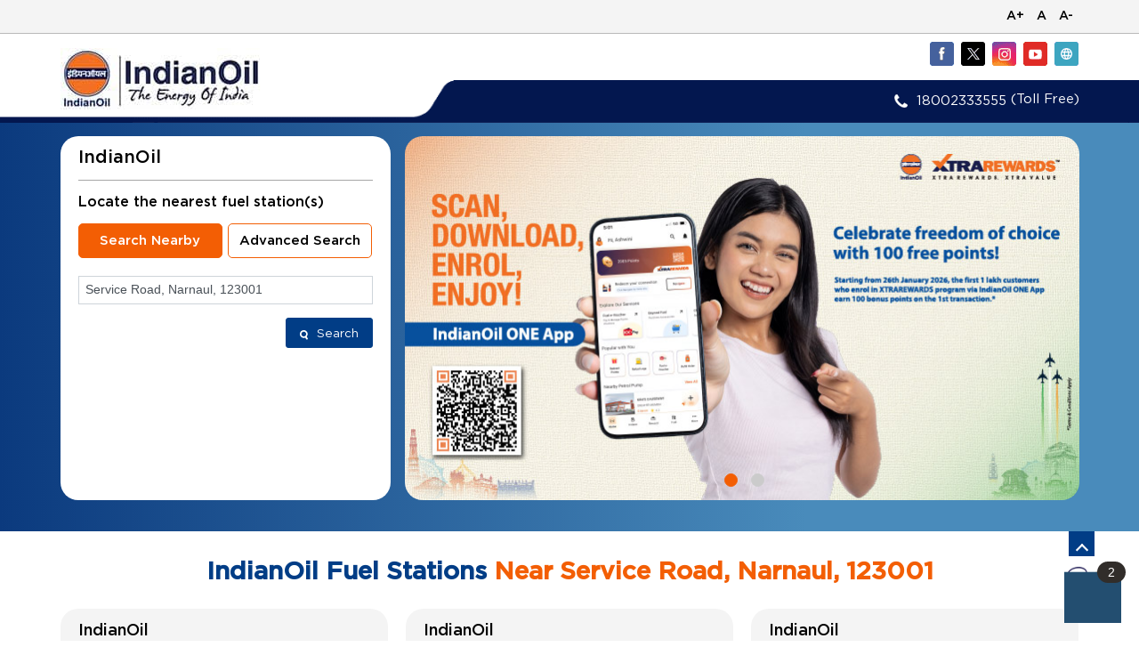

--- FILE ---
content_type: text/html; charset=UTF-8
request_url: https://locator.iocl.com/?search=Service+Road%2C+Narnaul%2C+123001
body_size: 9415
content:
<!DOCTYPE html><html lang="en"> <head> <script> window.SIdataLayer = [{ 'virtualPagePath': '/storelocator/99528?&%3D%3D&&&search=Service+Road%2C+Narnaul%2C+123001' }]; </script> <script> !function(a, b, c, d, e){a[d] = a[d] || [], a[d].push({"gtm.start":(new Date).getTime(), event:"gtm.js"}); var f = b.getElementsByTagName(c)[0], g = b.createElement(c), h = "dataLayer" != d?"&l=" + d:""; g.async = !0, g.src = "https://www.googletagmanager.com/gtm.js?id=" + e + h, f.parentNode.insertBefore(g, f)}(window, document, "script", "SIdataLayer", "GTM-MVRGSNP"); </script> <meta http-equiv="X-UA-Compatible" content="IE=edge" /><meta name="revisit-after" content="1 days" /><meta name="robots" content="index, follow" /><meta name="googlebot" content="index, follow" /><meta name="rating" content="general" /><meta name="resource-type" content="text/html" /><meta name="copyright" content="© Copyright " /><meta name="distribution" content="Global" /><meta http-equiv="Content-Type" content="text/html; charset=UTF-8" /><link rel="shortcut icon" type="image/png" href="https://cdn4.singleinterface.com/files/outlet/fav_icon/99528/indian_oil_png.png" /><link rel="icon" type="image/png" href="https://cdn4.singleinterface.com/files/outlet/fav_icon/99528/indian_oil_png.png" /><meta name="Author" content="https://locator.iocl.com/" /><meta name="Created By" content="IndianOil" /> <meta name="viewport" content="width=device-width, initial-scale=1.0, minimum-scale=1.0, user-scalable=yes"/> <title>IndianOil Locator | Service Road, Narnaul, 123001 | Petrol Pump</title> <meta name="description" content="Find closest IndianOil fuel station near Service Road, Narnaul, 123001. Get accurate fuel station information e.g. address, phone no, map &amp; timings." /><meta name="keywords" content="IndianOil Address, IndianOil location, IndianOil contact, IndianOil phone number, IndianOil Direction, IndianOil Fuel Station" /><meta name="geo.position" content="27.877231; 76.279775" /><meta name="geo.placename" content="IndianOil" /><script type="text/javascript"> function googleTranslateElementInit() { new google.translate.TranslateElement({pageLanguage: 'en' , includedLanguages : 'en,as,gu,hi,bn,mr,or,te,ma,pu,ta,kn,ml'}, 'google_translate_element'); } </script> <script type="text/javascript" src="//translate.google.com/translate_a/element.js?cb=googleTranslateElementInit"></script><meta http-equiv="x-dns-prefetch-control" content="on"><link href="https://locator.iocl.com/" rel="dns-prefetch"><link href="//cdn4.singleinterface.com" rel="dns-prefetch"><link href="//cdn5.singleinterface.com" rel="dns-prefetch"><link href="//cdn6.singleinterface.com" rel="dns-prefetch"><link href="//csi.gstatic.com" rel="dns-prefetch"><link href="//fonts.googleapis.com" rel="dns-prefetch"><link href="//maps.googleapis.com" rel="dns-prefetch"><link href="//maps.gstatic.com" rel="dns-prefetch"><link href="//maxcdn.bootstrapcdn.com" rel="dns-prefetch"><link href="//www.google-analytics.com" rel="dns-prefetch"><link href="//www.singleinterface.com" rel="dns-prefetch"><link href="//locator.iocl.com" rel="dns-prefetch"><link href="//fonts.gstatic.com" rel="dns-prefetch"> <link href="https://cdn4.singleinterface.com/files/enterprise/opensearch/openSearch_99528.xml" rel="search" title="aaronpk" type="application/opensearchdescription+xml"> <link rel="canonical" href="https://locator.iocl.com/"> <link rel="stylesheet" href="https://locator.iocl.com/VendorpageTheme/Enterprise/EThemeForMaster/css/locationiq.min.css?v=7.32" media="print" onload="this.media='all'"> <link rel="stylesheet" type="text/css" href="https://locator.iocl.com/VendorpageTheme/Enterprise/EThemeForMasterPro/css/bootstrap.min.css?v=7.32"> <link rel="stylesheet" type="text/css" href="https://locator.iocl.com/VendorpageTheme/Enterprise/EThemeForMasterPro/css/slick.min.css?v=7.32" media="print" onload="this.media='all'"> <link rel="stylesheet" type="text/css" href="https://locator.iocl.com/VendorpageTheme/Enterprise/EThemeForIOCLPro/css/storelocator.min.css?v=7.32"> </head> <body class="ethemeforioclpro"> <div class="language-option-desktop"> <div class="select-languages"> <div class="language-links"> <div class="toggle-language"> <div class="container"> <div class="language-btns"> <ul> <li><span id="btn-increase">A+</span></li> <li><span id="btn-orig">A</span></li> <li><span id="btn-decrease">A-</span></li> </ul> </div> </div> </div> </div> </div></div><nav class="navbar with-toggleF"> <div class="container"> <div class="navbar-header"> <a class="navbar-brand track_logo_event" target="_self" href="https://locator.iocl.com/" title="IndianOil" data-event-click-text="logo" onclick="clickEventGa('store_locator', 'brand_website', '99528')"> <img src="https://cdn4.singleinterface.com/files/outlet/logo/99528/Logo_jpg.jpg" alt="" data-track-event-name="logo" data-track-event-click="Logo click" width=226 height=69 > </a> </div> <div class="mobile-trigger"> <span class="toggle"></span> </div> <div class="navbar-right"> <div class="menu-toggle"> <span class="menu-close"></span> </div> <ul class="list-unstyled navber-links"> <li class="nav-item"> <div class="social-icons"> <a class="sprite-icon social-icon facebook" rel="nofollow noopener" href="https://www.facebook.com/IndianOilCorpLimited" title="Follow IndianOil on Facebook" target="_blank" onclick="clickEventGa('store_locator', 'facebook_page_national_url', '99528')" data-track-event-click="Footer social link facebook"></a> <a class="sprite-icon social-icon twitter" rel="nofollow noopener" href="https://twitter.com/IndianOilcl" title="Follow IndianOil on Twitter" target="_blank" onclick="clickEventGa('store_locator', 'twitter_handle', '99528')" data-track-event-click="Footer social link twitter"></a> <a class="sprite-icon social-icon instagram" rel="nofollow noopener" href="https://www.instagram.com/indianoilcorp/" title="Follow IndianOil on Instagram" target="_blank" onclick="clickEventGa('store_locator', 'instagram', '99528')" data-track-event-click="Footer social link Instagram"></a> <a class="sprite-icon social-icon youtube" rel="nofollow noopener" href="https://www.youtube.com/channel/UC5ho18VZHwEFSahW0Q_o-6g" title="Follow IndianOil on Youtube" target="_blank" onclick="clickEventGa('store_locator', 'youtube_channel_url', '99528')" data-track-event-click="Footer social link Youtube"></a> <a class="sprite-icon social-icon websiteurl" href="https://www.iocl.com/?utm_source=store_locator&utm_medium=brand_website" title="Brand Website" target="_blank" onclick="clickEventGa('store_locator', 'brand_website', '99528')" data-track-event-click="Footer menu brand website"></a> </div> </li> <li class="nav-item store-phone"> <a class="nav-link" onclick="clickEventGa('store_locator', 'click_to_call', '99528')" href="tel:18002333555"> <span class="sprite-icon intro-icon icn-phone"></span> <span> 18002333555 </span> </a> (Toll Free) </li> </ul> </div> </div></nav><section class="banner-section"> <div class="container"> <div class="row gutters-half"> <div class="col-md-12 col-lg-4 left-section"> <div class="search-section"> <h1> IndianOil </h1><div class="search-section-inner"> <h4> Locate the nearest fuel station(s) </h4> <div class="tabs-menu"> <a href="#searchNearby" class="tab-item active">Search Nearby</a> <a href="#searchAdvance" class="tab-item ">Advanced Search</a> </div> <div class="tab-container"> <div id="searchNearby" class="tab-pane active"> <div class="search-nearme"> <form action="https://locator.iocl.com/" id="SearchByGivenAddress" method="get" accept-charset="utf-8"> <div class="input-group"> <input name="search" class="input" required="required" placeholder="Search nearby fuel stations by locality, city" title="" type="search" value="Service Road, Narnaul, 123001" id="OutletSearch"/> </div> <div class="actions"> <button type="submit" class="btn"> <span class="sprite-icon"></span> <span>Search</span> </button> </div> </form> </div> </div> <div id="searchAdvance" class="tab-pane "> <form action="https://locator.iocl.com/" id="OutletStoreLocatorSearchForm" method="get" accept-charset="utf-8"> <ul class="list-unstyled search-location"> <li class="input-group"> <label for="OutletState">State<sup>*</sup></label> <select name="state" class="input" required="required" id="OutletState"><option value="">All</option><option value="andaman-and-nicobar-islands">Andaman And Nicobar Islands</option><option value="andhra-pradesh">Andhra Pradesh</option><option value="arunachal-pradesh">Arunachal Pradesh</option><option value="assam">Assam</option><option value="bihar">Bihar</option><option value="chandigarh">Chandigarh</option><option value="chhattisgarh">Chhattisgarh</option><option value="dadra-and-nagar-haveli">Dadra And Nagar Haveli</option><option value="daman-diu">Daman &amp; Diu</option><option value="delhi">Delhi</option><option value="goa">Goa</option><option value="gujarat">Gujarat</option><option value="haryana">Haryana</option><option value="himachal-pradesh">Himachal Pradesh</option><option value="jammu-and-kashmir">Jammu And Kashmir</option><option value="jharkhand">Jharkhand</option><option value="karnataka">Karnataka</option><option value="kerala">Kerala</option><option value="ladakh">Ladakh</option><option value="lakshadweep">Lakshadweep</option><option value="madhya-pradesh">Madhya Pradesh</option><option value="maharashtra">Maharashtra</option><option value="manipur">Manipur</option><option value="meghalaya">Meghalaya</option><option value="mizoram">Mizoram</option><option value="nagaland">Nagaland</option><option value="odisha">Odisha</option><option value="puducherry">Puducherry</option><option value="punjab">Punjab</option><option value="rajasthan">Rajasthan</option><option value="sikkim">Sikkim</option><option value="tamil-nadu">Tamil Nadu</option><option value="telangana">Telangana</option><option value="tripura">Tripura</option><option value="uttar-pradesh">Uttar Pradesh</option><option value="uttarakhand">Uttarakhand</option><option value="west-bengal">West Bengal</option></select> </li> <li class="input-group"> <label for="OutletCity">City</label> <select name="city" class="input" title="Please select state first" id="OutletCity"><option value="">Please select state first</option></select> </li> <li class="input-group"> <label for="OutletLocality">Locality</label> <input name="locality" class="input" placeholder="Please select city first" title="Please select city first" autocomplete="off" type="text" id="OutletLocality"/> </li> <li class="input-group"> <label for="OutletRadius">Radius</label><select name="radius" class="input" title="Please enter locality first" disabled="disabled" id="OutletRadius"><option value="">Please enter locality first</option><option value="3">- 3 KM -</option><option value="5">- 5 KM -</option><option value="7">- 7 KM -</option><option value="9">- 9 KM -</option><option value="11">- 11 KM -</option><option value="13">- 13 KM -</option></select> </li> <li class="actions"> <button type="submit" class="btn" name="button"> <span class="sprite-icon"></span> <span>Search</span> </button> </li> </ul> </form> </div> </div></div></div> </div> <div class="col-md-12 col-lg-8 right-section"> <div class="cover-banner-section gmc-banner-desktop "> <div class="slider_enterprise_banner_top"> <div> <img loading="eager" decoding="async" fetchpriority="high" src="https://cdn4.singleinterface.com/files/enterprise/coverphoto/99528/new-bann-28-01-26-06-36-33.jpg" data-adobe-track-event-name="TRACK_EVENT_BANNER_INTERACTION" data-track-event-component="Banner" data-track-event-uid="N/A" alt="SCAN, DOWNLOAD, ENROL, ENJOY!" title="SCAN, DOWNLOAD, ENROL, ENJOY!" width=760 height=410 /> </div> <div> <img loading="eager" decoding="async" fetchpriority="high" src="https://cdn4.singleinterface.com/files/enterprise/coverphoto/99528/IOCL-banner-07-10-25-06-21-17.jpg" data-adobe-track-event-name="TRACK_EVENT_BANNER_INTERACTION" data-track-event-component="Banner" data-track-event-uid="N/A" alt="Upgraded for your ease" title="Upgraded for your ease" width=760 height=410 /> </div> </div></div> <!-- responsive banner --> <div class="cover-banner-section gmc-banner-responsive"> <div class="slider_enterprise_banner_top" id="banner_carousel_bs_res"> <div> <img loading="eager" decoding="async" fetchpriority="high" src="https://cdn4.singleinterface.com/files/enterprise/coverphoto/99528/new-bann-28-01-26-06-36-33.jpg" data-adobe-track-event-name="TRACK_EVENT_BANNER_INTERACTION" data-track-event-component="Banner" data-track-event-uid="N/A" alt="SCAN, DOWNLOAD, ENROL, ENJOY!" title="SCAN, DOWNLOAD, ENROL, ENJOY!" width=760 height=410 /> </div> <div> <img loading="eager" decoding="async" fetchpriority="high" src="https://cdn4.singleinterface.com/files/enterprise/coverphoto/99528/IOCL-banner-07-10-25-06-21-17.jpg" data-adobe-track-event-name="TRACK_EVENT_BANNER_INTERACTION" data-track-event-component="Banner" data-track-event-uid="N/A" alt="Upgraded for your ease" title="Upgraded for your ease" width=760 height=410 /> </div> </div> </div> </div> </div> </div></section><section class="storelocator-default"> <div class="container"> <div class="row gutters-half"> <div class="col-md-12"> <div class="head-wraper"> <h3 class="section-heading"> <span class="theme-text">IndianOil fuel stations</span> Near Service Road, Narnaul, 123001 </h3> </div> </div> <div class="col-md-12"> <div class="outlet-list"> <div class="store-info-box"> <input type="hidden" class="outlet-latitude" value="27.8915717" /> <input type="hidden" class="outlet-longitude" value="76.29295" /> <ul class="list-unstyled outlet-detail first" > <li class="outlet-name"> <div class="info-icon"> <span class="sprite-icon intro-icon icn-business"></span> </div> <div class="info-text"> <a href="https://locator.iocl.com/indianoil-sujan-singh-bro-lk-12039-petrol-pump-adarsh-colony-alwar-213450/Home" title="IndianOil" onclick="clickEventGa('store_locator', 'website_url', '99528')" data-track-event-business-name="IndianOil" data-track-event-business-alternate-name="Sujan Singh &amp; Bro(Lk-12039)" data-track-event-click="IndianOil" data-track-event-state="Rajasthan" data-track-event-city="Alwar" data-track-event-eacsi="123738"> IndianOil </a> </div></li> <li class="outlet-distance"> <div class="info-icon"> <span class="sprite-icon intro-icon icn-distance"></span> </div> <div class="info-text"> 2.1 KM from Service Road, Narnaul, 123001 </div> <div class="get-direction-link"> <a aria-label="Get Direction" href="https://www.google.com/maps/dir/?api=1&destination=IndianOil&destination_place_id=ChIJucJRlB9SbTkRhNI060JN7lg" rel="noopener noreferrer" target="_blank" onclick="clickEventGa(&#039;store_locator&#039;, &#039;directions&#039;, &#039;213450&#039;)" data-track-event-click="Navigate" data-track-event-business-name="IndianOil" data-track-event-eacsi="123738"> <span class="common-sprite icn-get-dir-icon"></span> </a> </div> </li> <li> <div class="info-icon"> <span class="sprite-icon intro-icon icn-outlet"></span> </div> <div class="info-text"> Sujan Singh &amp; Bro(Lk-12039) </div> </li><li class="outlet-address"> <div class="info-icon"> <span class="sprite-icon intro-icon icn-address"></span> </div> <div class="info-text"> <span>Ground Floor, Behror, NH 8</span><br/><span><span>Adarsh Colony</span></span><br/><span class='merge-in-next'><span>Alwar</span><span> - </span><span>301001</span></span> </div></li><li class="outlet-phone"> <div class="info-icon"> <span class="sprite-icon intro-icon icn-phone"></span> </div> <div class="info-text"> <a onclick="clickEventGa('store_locator', 'click_to_call', '213450')" href="tel:+919783466053" data-track-event-business-name="IndianOil" data-track-event-business-alternate-name="Sujan Singh &amp; Bro(Lk-12039)" data-track-event-click="+919783466053" data-track-event-state="Rajasthan" data-track-event-city="Alwar" data-track-event-eacsi="123738"> +919783466053 </a> </div></li><li class="outlet-timings" id="storelocater_id_213450"> <div class="info-icon"> <span class="sprite-icon intro-icon icn-time"></span> </div> <div class="info-text"> <span>Open until 10:00 PM</span> </div></li><li class="outlet-actions"> <a class="btn btn-call" onclick="clickEventGa('store_locator', 'click_to_call', '213450')" href="tel:+919783466053" data-track-event-business-name="IndianOil" data-track-event-business-alternate-name="Sujan Singh &amp; Bro(Lk-12039)" data-track-event-click="call" data-track-event-state="Rajasthan" data-track-event-city="Alwar" data-track-event-eacsi="123738"> <span class="sprite-icon outlet-cta icn-phone"></span> <span> Call </span> </a> <a class="btn btn-map" onclick="clickEventGa('store_locator', 'map', '213450')" href="https://locator.iocl.com/indianoil-sujan-singh-bro-lk-12039-petrol-pump-adarsh-colony-alwar-213450/Map" data-track-event-business-name="IndianOil" data-track-event-business-alternate-name="Sujan Singh &amp; Bro(Lk-12039)" data-track-event-click="Map" data-track-event-state="Rajasthan" data-track-event-city="Alwar" data-track-event-eacsi="123738"> <span class="sprite-icon outlet-cta icn-map"></span> <span> <span class="theme-text">Map</span> </span> </a> <a class="btn btn-website" href="https://locator.iocl.com/indianoil-sujan-singh-bro-lk-12039-petrol-pump-adarsh-colony-alwar-213450/Home" onclick="clickEventGa('store_locator', 'website_url', '213450')" data-track-event-business-name="IndianOil" data-track-event-business-alternate-name="Sujan Singh &amp; Bro(Lk-12039)" data-track-event-click="Website" data-track-event-state="Rajasthan" data-track-event-city="Alwar" data-track-event-eacsi="123738"> <span class="sprite-icon outlet-cta icn-website"></span> <span> Details </span> </a> <a class="btn btn-direction" href="https://maps.google.com/maps?cid=6408144269604082308" target="_blank" rel="noopener noreferrer" onclick="clickEventGa(&#039;store_locator&#039;, &#039;directions&#039;, &#039;213450&#039;)" data-track-event-click="Navigate"> <span class="sprite-icon outlet-cta icn-direction"></span> <span> Map </span> </a> </li> </ul> </div> <div class="store-info-box"> <input type="hidden" class="outlet-latitude" value="27.910417" /> <input type="hidden" class="outlet-longitude" value="76.265685" /> <ul class="list-unstyled outlet-detail " > <li class="outlet-name"> <div class="info-icon"> <span class="sprite-icon intro-icon icn-business"></span> </div> <div class="info-text"> <a href="https://locator.iocl.com/indianoil-surat-singh-indian-oil-petrol-pump-nareda-kalan-behror-278866/Home" title="IndianOil" onclick="clickEventGa('store_locator', 'website_url', '99528')" data-track-event-business-name="IndianOil" data-track-event-business-alternate-name="Surat Singh Indian Oil" data-track-event-click="IndianOil" data-track-event-state="Rajasthan" data-track-event-city="Behror" data-track-event-eacsi="355615"> IndianOil </a> </div></li> <li class="outlet-distance"> <div class="info-icon"> <span class="sprite-icon intro-icon icn-distance"></span> </div> <div class="info-text"> 3.9 KM from Service Road, Narnaul, 123001 </div> <div class="get-direction-link"> <a aria-label="Get Direction" href="https://www.google.com/maps/dir/?api=1&destination=IndianOil&destination_place_id=ChIJGem0NvZNbTkRoY_fza2noZw" rel="noopener noreferrer" target="_blank" onclick="clickEventGa(&#039;store_locator&#039;, &#039;directions&#039;, &#039;278866&#039;)" data-track-event-click="Navigate" data-track-event-business-name="IndianOil" data-track-event-eacsi="355615"> <span class="common-sprite icn-get-dir-icon"></span> </a> </div> </li> <li> <div class="info-icon"> <span class="sprite-icon intro-icon icn-outlet"></span> </div> <div class="info-text"> Surat Singh Indian Oil </div> </li><li class="outlet-address"> <div class="info-icon"> <span class="sprite-icon intro-icon icn-address"></span> </div> <div class="info-text"> <span>Ground Floor, Narnaul Road</span><br/><span><span>Nareda Kalan</span></span><br/><span class='merge-in-next'><span>Behror</span><span> - </span><span>301701</span></span> </div></li> <li> <div class="info-icon"> <span class="sprite-icon intro-icon icn-landmark"></span> </div> <div class="info-text"> near primary Goverment school </div> </li><li class="outlet-phone"> <div class="info-icon"> <span class="sprite-icon intro-icon icn-phone"></span> </div> <div class="info-text"> <a onclick="clickEventGa('store_locator', 'click_to_call', '278866')" href="tel:+919983843333" data-track-event-business-name="IndianOil" data-track-event-business-alternate-name="Surat Singh Indian Oil" data-track-event-click="+919983843333" data-track-event-state="Rajasthan" data-track-event-city="Behror" data-track-event-eacsi="355615"> +919983843333 </a> </div></li><li class="outlet-timings" id="storelocater_id_278866"> <div class="info-icon"> <span class="sprite-icon intro-icon icn-time"></span> </div> <div class="info-text"> <span>Open until 11:00 PM</span> </div></li><li class="outlet-actions"> <a class="btn btn-call" onclick="clickEventGa('store_locator', 'click_to_call', '278866')" href="tel:+919983843333" data-track-event-business-name="IndianOil" data-track-event-business-alternate-name="Surat Singh Indian Oil" data-track-event-click="call" data-track-event-state="Rajasthan" data-track-event-city="Behror" data-track-event-eacsi="355615"> <span class="sprite-icon outlet-cta icn-phone"></span> <span> Call </span> </a> <a class="btn btn-map" onclick="clickEventGa('store_locator', 'map', '278866')" href="https://locator.iocl.com/indianoil-surat-singh-indian-oil-petrol-pump-nareda-kalan-behror-278866/Map" data-track-event-business-name="IndianOil" data-track-event-business-alternate-name="Surat Singh Indian Oil" data-track-event-click="Map" data-track-event-state="Rajasthan" data-track-event-city="Behror" data-track-event-eacsi="355615"> <span class="sprite-icon outlet-cta icn-map"></span> <span> <span class="theme-text">Map</span> </span> </a> <a class="btn btn-website" href="https://locator.iocl.com/indianoil-surat-singh-indian-oil-petrol-pump-nareda-kalan-behror-278866/Home" onclick="clickEventGa('store_locator', 'website_url', '278866')" data-track-event-business-name="IndianOil" data-track-event-business-alternate-name="Surat Singh Indian Oil" data-track-event-click="Website" data-track-event-state="Rajasthan" data-track-event-city="Behror" data-track-event-eacsi="355615"> <span class="sprite-icon outlet-cta icn-website"></span> <span> Details </span> </a> <a class="btn btn-direction" href="https://maps.google.com/maps?cid=11286486506092335009" target="_blank" rel="noopener noreferrer" onclick="clickEventGa(&#039;store_locator&#039;, &#039;directions&#039;, &#039;278866&#039;)" data-track-event-click="Navigate"> <span class="sprite-icon outlet-cta icn-direction"></span> <span> Map </span> </a> </li> </ul> </div> <div class="store-info-box"> <input type="hidden" class="outlet-latitude" value="27.811512" /> <input type="hidden" class="outlet-longitude" value="76.248718" /> <ul class="list-unstyled outlet-detail " > <li class="outlet-name"> <div class="info-icon"> <span class="sprite-icon intro-icon icn-business"></span> </div> <div class="info-text"> <a href="https://locator.iocl.com/indianoil-sree-jagdi-indian-oil-petrol-pump-chaturbhuj-kotputli-200235/Home" title="IndianOil" onclick="clickEventGa('store_locator', 'website_url', '99528')" data-track-event-business-name="IndianOil" data-track-event-business-alternate-name="Sree Jagdi Indian Oil" data-track-event-click="IndianOil" data-track-event-state="Rajasthan" data-track-event-city="Kotputli" data-track-event-eacsi="342835"> IndianOil </a> </div></li> <li class="outlet-distance"> <div class="info-icon"> <span class="sprite-icon intro-icon icn-distance"></span> </div> <div class="info-text"> 7.9 KM from Service Road, Narnaul, 123001 </div> <div class="get-direction-link"> <a aria-label="Get Direction" href="https://www.google.com/maps/dir/?api=1&destination=IndianOil&destination_place_id=ChIJt-KfRetPbTkRJasYOyiJWqY" rel="noopener noreferrer" target="_blank" onclick="clickEventGa(&#039;store_locator&#039;, &#039;directions&#039;, &#039;200235&#039;)" data-track-event-click="Navigate" data-track-event-business-name="IndianOil" data-track-event-eacsi="342835"> <span class="common-sprite icn-get-dir-icon"></span> </a> </div> </li> <li> <div class="info-icon"> <span class="sprite-icon intro-icon icn-outlet"></span> </div> <div class="info-text"> Sree Jagdi Indian Oil </div> </li><li class="outlet-address"> <div class="info-icon"> <span class="sprite-icon intro-icon icn-address"></span> </div> <div class="info-text"> <span>Khasra No 1431/1421, Morda, Kotputli</span><br/><span><span>Chaturbhuj</span></span><br/><span class='merge-in-next'><span>Kotputli</span><span> - </span><span>303108</span></span> </div></li><li class="outlet-phone"> <div class="info-icon"> <span class="sprite-icon intro-icon icn-phone"></span> </div> <div class="info-text"> <a onclick="clickEventGa('store_locator', 'click_to_call', '200235')" href="tel:+917503789644" data-track-event-business-name="IndianOil" data-track-event-business-alternate-name="Sree Jagdi Indian Oil" data-track-event-click="+917503789644" data-track-event-state="Rajasthan" data-track-event-city="Kotputli" data-track-event-eacsi="342835"> +917503789644 </a> </div></li><li class="outlet-timings" id="storelocater_id_200235"> <div class="info-icon"> <span class="sprite-icon intro-icon icn-time"></span> </div> <div class="info-text"> <span>Open until 10:00 PM</span> </div></li><li class="outlet-actions"> <a class="btn btn-call" onclick="clickEventGa('store_locator', 'click_to_call', '200235')" href="tel:+917503789644" data-track-event-business-name="IndianOil" data-track-event-business-alternate-name="Sree Jagdi Indian Oil" data-track-event-click="call" data-track-event-state="Rajasthan" data-track-event-city="Kotputli" data-track-event-eacsi="342835"> <span class="sprite-icon outlet-cta icn-phone"></span> <span> Call </span> </a> <a class="btn btn-map" onclick="clickEventGa('store_locator', 'map', '200235')" href="https://locator.iocl.com/indianoil-sree-jagdi-indian-oil-petrol-pump-chaturbhuj-kotputli-200235/Map" data-track-event-business-name="IndianOil" data-track-event-business-alternate-name="Sree Jagdi Indian Oil" data-track-event-click="Map" data-track-event-state="Rajasthan" data-track-event-city="Kotputli" data-track-event-eacsi="342835"> <span class="sprite-icon outlet-cta icn-map"></span> <span> <span class="theme-text">Map</span> </span> </a> <a class="btn btn-website" href="https://locator.iocl.com/indianoil-sree-jagdi-indian-oil-petrol-pump-chaturbhuj-kotputli-200235/Home" onclick="clickEventGa('store_locator', 'website_url', '200235')" data-track-event-business-name="IndianOil" data-track-event-business-alternate-name="Sree Jagdi Indian Oil" data-track-event-click="Website" data-track-event-state="Rajasthan" data-track-event-city="Kotputli" data-track-event-eacsi="342835"> <span class="sprite-icon outlet-cta icn-website"></span> <span> Details </span> </a> <a class="btn btn-direction" href="https://maps.google.com/maps?cid=11987044164083165989" target="_blank" rel="noopener noreferrer" onclick="clickEventGa(&#039;store_locator&#039;, &#039;directions&#039;, &#039;200235&#039;)" data-track-event-click="Navigate"> <span class="sprite-icon outlet-cta icn-direction"></span> <span> Map </span> </a> </li> </ul> </div> <div class="store-info-box"> <input type="hidden" class="outlet-latitude" value="27.854475759901" /> <input type="hidden" class="outlet-longitude" value="76.198436778680" /> <ul class="list-unstyled outlet-detail " > <li class="outlet-name"> <div class="info-icon"> <span class="sprite-icon intro-icon icn-business"></span> </div> <div class="info-text"> <a href="https://locator.iocl.com/indianoil-rounak-filling-station-petrol-pump-akbarpur-mahendragarh-225716/Home" title="IndianOil" onclick="clickEventGa('store_locator', 'website_url', '99528')" data-track-event-business-name="IndianOil" data-track-event-business-alternate-name="Rounak Filling Station" data-track-event-click="IndianOil" data-track-event-state="Haryana" data-track-event-city="Mahendragarh" data-track-event-eacsi="323205"> IndianOil </a> </div></li> <li class="outlet-distance"> <div class="info-icon"> <span class="sprite-icon intro-icon icn-distance"></span> </div> <div class="info-text"> 8.4 KM from Service Road, Narnaul, 123001 </div> <div class="get-direction-link"> <a aria-label="Get Direction" href="https://www.google.com/maps/dir/?api=1&destination=IndianOil&destination_place_id=ChIJ12xCHYVPbTkRKSBkMFV_HIE" rel="noopener noreferrer" target="_blank" onclick="clickEventGa(&#039;store_locator&#039;, &#039;directions&#039;, &#039;225716&#039;)" data-track-event-click="Navigate" data-track-event-business-name="IndianOil" data-track-event-eacsi="323205"> <span class="common-sprite icn-get-dir-icon"></span> </a> </div> </li> <li> <div class="info-icon"> <span class="sprite-icon intro-icon icn-outlet"></span> </div> <div class="info-text"> Rounak Filling Station </div> </li><li class="outlet-address"> <div class="info-icon"> <span class="sprite-icon intro-icon icn-address"></span> </div> <div class="info-text"> <span>No 1, Niyamatpur, Nangal Choudhary</span><br/><span><span>Akbarpur</span></span><br/><span class='merge-in-next'><span>Mahendragarh</span><span> - </span><span>123023</span></span> </div></li><li class="outlet-phone"> <div class="info-icon"> <span class="sprite-icon intro-icon icn-phone"></span> </div> <div class="info-text"> <a onclick="clickEventGa('store_locator', 'click_to_call', '225716')" href="tel:+918053181531" data-track-event-business-name="IndianOil" data-track-event-business-alternate-name="Rounak Filling Station" data-track-event-click="+918053181531" data-track-event-state="Haryana" data-track-event-city="Mahendragarh" data-track-event-eacsi="323205"> +918053181531 </a> </div></li><li class="outlet-timings" id="storelocater_id_225716"> <div class="info-icon"> <span class="sprite-icon intro-icon icn-time"></span> </div> <div class="info-text"> <span>Open until 07:00 PM</span> </div></li><li class="outlet-actions"> <a class="btn btn-call" onclick="clickEventGa('store_locator', 'click_to_call', '225716')" href="tel:+918053181531" data-track-event-business-name="IndianOil" data-track-event-business-alternate-name="Rounak Filling Station" data-track-event-click="call" data-track-event-state="Haryana" data-track-event-city="Mahendragarh" data-track-event-eacsi="323205"> <span class="sprite-icon outlet-cta icn-phone"></span> <span> Call </span> </a> <a class="btn btn-map" onclick="clickEventGa('store_locator', 'map', '225716')" href="https://locator.iocl.com/indianoil-rounak-filling-station-petrol-pump-akbarpur-mahendragarh-225716/Map" data-track-event-business-name="IndianOil" data-track-event-business-alternate-name="Rounak Filling Station" data-track-event-click="Map" data-track-event-state="Haryana" data-track-event-city="Mahendragarh" data-track-event-eacsi="323205"> <span class="sprite-icon outlet-cta icn-map"></span> <span> <span class="theme-text">Map</span> </span> </a> <a class="btn btn-website" href="https://locator.iocl.com/indianoil-rounak-filling-station-petrol-pump-akbarpur-mahendragarh-225716/Home" onclick="clickEventGa('store_locator', 'website_url', '225716')" data-track-event-business-name="IndianOil" data-track-event-business-alternate-name="Rounak Filling Station" data-track-event-click="Website" data-track-event-state="Haryana" data-track-event-city="Mahendragarh" data-track-event-eacsi="323205"> <span class="sprite-icon outlet-cta icn-website"></span> <span> Details </span> </a> <a class="btn btn-direction" href="https://maps.google.com/maps?cid=9303450934101418025" target="_blank" rel="noopener noreferrer" onclick="clickEventGa(&#039;store_locator&#039;, &#039;directions&#039;, &#039;225716&#039;)" data-track-event-click="Navigate"> <span class="sprite-icon outlet-cta icn-direction"></span> <span> Map </span> </a> </li> </ul> </div> <div class="store-info-box"> <input type="hidden" class="outlet-latitude" value="27.847351" /> <input type="hidden" class="outlet-longitude" value="76.184444" /> <ul class="list-unstyled outlet-detail " > <li class="outlet-name"> <div class="info-icon"> <span class="sprite-icon intro-icon icn-business"></span> </div> <div class="info-text"> <a href="https://locator.iocl.com/indianoil-satyam-filling-station-petrol-pump-azamabad-mukhota-narnaul-225714/Home" title="IndianOil" onclick="clickEventGa('store_locator', 'website_url', '99528')" data-track-event-business-name="IndianOil" data-track-event-business-alternate-name="Satyam Filling Station" data-track-event-click="IndianOil" data-track-event-state="Haryana" data-track-event-city="Narnaul" data-track-event-eacsi="229904"> IndianOil </a> </div></li> <li class="outlet-distance"> <div class="info-icon"> <span class="sprite-icon intro-icon icn-distance"></span> </div> <div class="info-text"> 9.9 KM from Service Road, Narnaul, 123001 </div> <div class="get-direction-link"> <a aria-label="Get Direction" href="https://www.google.com/maps/dir/?api=1&destination=IndianOil&destination_place_id=ChIJH0J4h85ObTkR58sAucA_o0o" rel="noopener noreferrer" target="_blank" onclick="clickEventGa(&#039;store_locator&#039;, &#039;directions&#039;, &#039;225714&#039;)" data-track-event-click="Navigate" data-track-event-business-name="IndianOil" data-track-event-eacsi="229904"> <span class="common-sprite icn-get-dir-icon"></span> </a> </div> </li> <li> <div class="info-icon"> <span class="sprite-icon intro-icon icn-outlet"></span> </div> <div class="info-text"> Satyam Filling Station </div> </li><li class="outlet-address"> <div class="info-icon"> <span class="sprite-icon intro-icon icn-address"></span> </div> <div class="info-text"> <span>Ground Floor, Choudhary Bahror Road, Morund Nangal, Narnaul</span><br/><span><span>Azamabad Mukhota</span></span><br/><span class='merge-in-next'><span>Narnaul</span><span> - </span><span>123001</span></span> </div></li><li class="outlet-phone"> <div class="info-icon"> <span class="sprite-icon intro-icon icn-phone"></span> </div> <div class="info-text"> <a onclick="clickEventGa('store_locator', 'click_to_call', '225714')" href="tel:+919999137215" data-track-event-business-name="IndianOil" data-track-event-business-alternate-name="Satyam Filling Station" data-track-event-click="+919999137215" data-track-event-state="Haryana" data-track-event-city="Narnaul" data-track-event-eacsi="229904"> +919999137215 </a> </div></li><li class="outlet-timings" id="storelocater_id_225714"> <div class="info-icon"> <span class="sprite-icon intro-icon icn-time"></span> </div> <div class="info-text"> <span>Open until 10:00 PM</span> </div></li><li class="outlet-actions"> <a class="btn btn-call" onclick="clickEventGa('store_locator', 'click_to_call', '225714')" href="tel:+919999137215" data-track-event-business-name="IndianOil" data-track-event-business-alternate-name="Satyam Filling Station" data-track-event-click="call" data-track-event-state="Haryana" data-track-event-city="Narnaul" data-track-event-eacsi="229904"> <span class="sprite-icon outlet-cta icn-phone"></span> <span> Call </span> </a> <a class="btn btn-map" onclick="clickEventGa('store_locator', 'map', '225714')" href="https://locator.iocl.com/indianoil-satyam-filling-station-petrol-pump-azamabad-mukhota-narnaul-225714/Map" data-track-event-business-name="IndianOil" data-track-event-business-alternate-name="Satyam Filling Station" data-track-event-click="Map" data-track-event-state="Haryana" data-track-event-city="Narnaul" data-track-event-eacsi="229904"> <span class="sprite-icon outlet-cta icn-map"></span> <span> <span class="theme-text">Map</span> </span> </a> <a class="btn btn-website" href="https://locator.iocl.com/indianoil-satyam-filling-station-petrol-pump-azamabad-mukhota-narnaul-225714/Home" onclick="clickEventGa('store_locator', 'website_url', '225714')" data-track-event-business-name="IndianOil" data-track-event-business-alternate-name="Satyam Filling Station" data-track-event-click="Website" data-track-event-state="Haryana" data-track-event-city="Narnaul" data-track-event-eacsi="229904"> <span class="sprite-icon outlet-cta icn-website"></span> <span> Details </span> </a> <a class="btn btn-direction" href="https://maps.google.com/maps?cid=5378212476980612071" target="_blank" rel="noopener noreferrer" onclick="clickEventGa(&#039;store_locator&#039;, &#039;directions&#039;, &#039;225714&#039;)" data-track-event-click="Navigate"> <span class="sprite-icon outlet-cta icn-direction"></span> <span> Map </span> </a> </li> </ul> </div> </div> </div> </div> <div class="row"> <div class="col-sm-12"> <ul class="pagination "> </ul> </div> </div> </div></section> <footer> <div class="location-list"> <div class="container"> <div class="row"> <div class="col-sm-12"> <ul class="list-unstyled"> <li class="colon">States we are present in</li> <li class="statelist"> <a href="https://locator.iocl.com/location/andaman-and-nicobar-islands" onclick="clickEventGa('store_locator', 'bd_state', '99528')">Andaman And Nicobar Islands</a><a href="https://locator.iocl.com/location/andhra-pradesh" onclick="clickEventGa('store_locator', 'bd_state', '99528')">Andhra Pradesh</a><a href="https://locator.iocl.com/location/arunachal-pradesh" onclick="clickEventGa('store_locator', 'bd_state', '99528')">Arunachal Pradesh</a><a href="https://locator.iocl.com/location/assam" onclick="clickEventGa('store_locator', 'bd_state', '99528')">Assam</a><a href="https://locator.iocl.com/location/bihar" onclick="clickEventGa('store_locator', 'bd_state', '99528')">Bihar</a><span class='d-none' id='jsLocationExpand'><a href="https://locator.iocl.com/location/chandigarh" onclick="clickEventGa('store_locator', 'bd_state', '99528')">Chandigarh</a><a href="https://locator.iocl.com/location/chhattisgarh" onclick="clickEventGa('store_locator', 'bd_state', '99528')">Chhattisgarh</a><a href="https://locator.iocl.com/location/dadra-and-nagar-haveli" onclick="clickEventGa('store_locator', 'bd_state', '99528')">Dadra And Nagar Haveli</a><a href="https://locator.iocl.com/location/daman-diu" onclick="clickEventGa('store_locator', 'bd_state', '99528')">Daman & Diu</a><a href="https://locator.iocl.com/location/delhi" onclick="clickEventGa('store_locator', 'bd_state', '99528')">Delhi</a><a href="https://locator.iocl.com/location/goa" onclick="clickEventGa('store_locator', 'bd_state', '99528')">Goa</a><a href="https://locator.iocl.com/location/gujarat" onclick="clickEventGa('store_locator', 'bd_state', '99528')">Gujarat</a><a href="https://locator.iocl.com/location/haryana" onclick="clickEventGa('store_locator', 'bd_state', '99528')">Haryana</a><a href="https://locator.iocl.com/location/himachal-pradesh" onclick="clickEventGa('store_locator', 'bd_state', '99528')">Himachal Pradesh</a><a href="https://locator.iocl.com/location/jammu-and-kashmir" onclick="clickEventGa('store_locator', 'bd_state', '99528')">Jammu And Kashmir</a><a href="https://locator.iocl.com/location/jharkhand" onclick="clickEventGa('store_locator', 'bd_state', '99528')">Jharkhand</a><a href="https://locator.iocl.com/location/karnataka" onclick="clickEventGa('store_locator', 'bd_state', '99528')">Karnataka</a><a href="https://locator.iocl.com/location/kerala" onclick="clickEventGa('store_locator', 'bd_state', '99528')">Kerala</a><a href="https://locator.iocl.com/location/ladakh" onclick="clickEventGa('store_locator', 'bd_state', '99528')">Ladakh</a><a href="https://locator.iocl.com/location/lakshadweep" onclick="clickEventGa('store_locator', 'bd_state', '99528')">Lakshadweep</a><a href="https://locator.iocl.com/location/madhya-pradesh" onclick="clickEventGa('store_locator', 'bd_state', '99528')">Madhya Pradesh</a><a href="https://locator.iocl.com/location/maharashtra" onclick="clickEventGa('store_locator', 'bd_state', '99528')">Maharashtra</a><a href="https://locator.iocl.com/location/manipur" onclick="clickEventGa('store_locator', 'bd_state', '99528')">Manipur</a><a href="https://locator.iocl.com/location/meghalaya" onclick="clickEventGa('store_locator', 'bd_state', '99528')">Meghalaya</a><a href="https://locator.iocl.com/location/mizoram" onclick="clickEventGa('store_locator', 'bd_state', '99528')">Mizoram</a><a href="https://locator.iocl.com/location/nagaland" onclick="clickEventGa('store_locator', 'bd_state', '99528')">Nagaland</a><a href="https://locator.iocl.com/location/odisha" onclick="clickEventGa('store_locator', 'bd_state', '99528')">Odisha</a><a href="https://locator.iocl.com/location/puducherry" onclick="clickEventGa('store_locator', 'bd_state', '99528')">Puducherry</a><a href="https://locator.iocl.com/location/punjab" onclick="clickEventGa('store_locator', 'bd_state', '99528')">Punjab</a><a href="https://locator.iocl.com/location/rajasthan" onclick="clickEventGa('store_locator', 'bd_state', '99528')">Rajasthan</a><a href="https://locator.iocl.com/location/sikkim" onclick="clickEventGa('store_locator', 'bd_state', '99528')">Sikkim</a><a href="https://locator.iocl.com/location/tamil-nadu" onclick="clickEventGa('store_locator', 'bd_state', '99528')">Tamil Nadu</a><a href="https://locator.iocl.com/location/telangana" onclick="clickEventGa('store_locator', 'bd_state', '99528')">Telangana</a><a href="https://locator.iocl.com/location/tripura" onclick="clickEventGa('store_locator', 'bd_state', '99528')">Tripura</a><a href="https://locator.iocl.com/location/uttar-pradesh" onclick="clickEventGa('store_locator', 'bd_state', '99528')">Uttar Pradesh</a><a href="https://locator.iocl.com/location/uttarakhand" onclick="clickEventGa('store_locator', 'bd_state', '99528')">Uttarakhand</a><a href="https://locator.iocl.com/location/west-bengal" onclick="clickEventGa('store_locator', 'bd_state', '99528')">West Bengal</a></span> <span class="view-more jsExpand" data-target-area="#jsLocationExpand">View More...</span> </li> </ul> </div> </div> </div> </div> <div class="brand-footer"> <div class="container"> <div class="row"> <div class="col-md-12 col-lg-6"> </div> <!---<div class="col-md-12 col-lg-4"> </div>------> </div> </div> </div></footer><div class="scrollTop"> <span id="scroll" title="Scroll to Top" class="top-to-bck-store"> <span></span> </span></div> <div class="chatwithcharmenu"> <div class="chatwithus ext-link"> </div> </div> <input class="mapInfoWindowContentJsonEncoded" type="hidden" value='[&quot;&lt;div class=\&quot;info-window-popup\&quot;&gt;\n &lt;div class=\&quot;info-window-header\&quot;&gt;\n &lt;span class=\&quot;logo-icon-store\&quot;&gt;&lt;\/span&gt;\n &lt;span&gt;IndianOil&lt;\/span&gt;\n &lt;\/div&gt;\n &lt;div class=\&quot;info-window-content\&quot;&gt;\n\n \n \n&lt;div class=\&quot;info-window-item\&quot;&gt;Ground Floor, Behror, NH 8 &lt;\/div&gt;\n&lt;div class=\&quot;info-window-item\&quot;&gt;Adarsh Colony &lt;\/div&gt;\n&lt;div class=\&quot;info-window-item\&quot;&gt;Alwar - 301001 &lt;\/div&gt;\n&lt;div class=\&quot;info-window-item\&quot;&gt; &lt;\/div&gt;\n &lt;div class=\&quot;info-window-item\&quot;&gt;\n +919783466053 &lt;\/div&gt;\n\n \n &lt;div class=\&quot;info-window-item timeShow\&quot;&gt;\n Closed for the day &lt;\/div&gt;\n\n &lt;div class=\&quot;info-window-item\&quot;&gt;\n \n\n &lt;\/div&gt;\n \n &lt;div class=\&quot;outlet-actions\&quot;&gt;\n &lt;a class=\&quot;btn btn-map\&quot; href=\&quot;https:\/\/locator.iocl.com\/indianoil-sujan-singh-bro-lk-12039-petrol-pump-adarsh-colony-alwar-213450\/Map\&quot; onclick=\&quot;clickEventGa(&amp;#039;store_locator&amp;#039;, &amp;#039;map&amp;#039;, &amp;#039;213450&amp;#039;)\&quot; data-track-event-click=\&quot;Map\&quot; data-track-event-business-name=\&quot;IndianOil\&quot; data-track-event-business-alternate-name=\&quot;Sujan Singh &amp;amp; Bro(Lk-12039)\&quot; data-track-event-state=\&quot;Rajasthan\&quot; data-track-event-city=\&quot;Alwar\&quot;&gt;\n &lt;span class=\&quot;sprite-icon outlet-cta icn-map\&quot;&gt;&lt;\/span&gt;\n &lt;span&gt;&lt;span class=\&quot;theme-text\&quot;&gt;Map&lt;\/span&gt;&lt;\/span&gt;\n &lt;\/a&gt;\n \n &lt;a class=\&quot;btn btn-website\&quot; href=\&quot;https:\/\/locator.iocl.com\/indianoil-sujan-singh-bro-lk-12039-petrol-pump-adarsh-colony-alwar-213450\/Home\&quot; onclick=\&quot;clickEventGa(&amp;#039;store_locator&amp;#039;, &amp;#039;website_url&amp;#039;, &amp;#039;213450&amp;#039;)\&quot; data-track-event-click=\&quot;Website\&quot; data-track-event-business-name=\&quot;IndianOil\&quot; data-track-event-business-alternate-name=\&quot;Sujan Singh &amp;amp; Bro(Lk-12039)\&quot; data-track-event-state=\&quot;Rajasthan\&quot; data-track-event-city=\&quot;Alwar\&quot;&gt;\n &lt;span class=\&quot;sprite-icon outlet-cta icn-website\&quot;&gt;&lt;\/span&gt;\n &lt;span&gt;Details&lt;\/span&gt;\n &lt;\/a&gt;\n &lt;a class=\&quot;btn btn-direction\&quot; href=\&quot;https:\/\/maps.google.com\/maps?cid=6408144269604082308\&quot; target=\&quot;_blank\&quot; rel=\&quot;noopener noreferrer\&quot; onclick=\&quot;clickEventGa(&amp;#039;store_locator&amp;#039;, &amp;#039;directions&amp;#039;, &amp;#039;213450&amp;#039;)\&quot; data-track-event-click=\&quot;Navigate\&quot;&gt;\n &lt;span class=\&quot;sprite-icon outlet-cta icn-direction\&quot;&gt;&lt;\/span&gt;\n &lt;span&gt;\n Map &lt;\/span&gt;\n &lt;\/a&gt;\n &lt;\/div&gt;\n &lt;\/div&gt;\n&lt;\/div&gt;\n&quot;,&quot;&lt;div class=\&quot;info-window-popup\&quot;&gt;\n &lt;div class=\&quot;info-window-header\&quot;&gt;\n &lt;span class=\&quot;logo-icon-store\&quot;&gt;&lt;\/span&gt;\n &lt;span&gt;IndianOil&lt;\/span&gt;\n &lt;\/div&gt;\n &lt;div class=\&quot;info-window-content\&quot;&gt;\n\n \n \n&lt;div class=\&quot;info-window-item\&quot;&gt;Ground Floor, Narnaul Road &lt;\/div&gt;\n&lt;div class=\&quot;info-window-item\&quot;&gt;Nareda Kalan &lt;\/div&gt;\n&lt;div class=\&quot;info-window-item\&quot;&gt;Behror - 301701 &lt;\/div&gt;\n&lt;div class=\&quot;info-window-item\&quot;&gt;near primary Goverment school &lt;\/div&gt;\n &lt;div class=\&quot;info-window-item\&quot;&gt;\n +919983843333 &lt;\/div&gt;\n\n \n &lt;div class=\&quot;info-window-item timeShow\&quot;&gt;\n Closed for the day &lt;\/div&gt;\n\n &lt;div class=\&quot;info-window-item\&quot;&gt;\n \n\n &lt;\/div&gt;\n \n &lt;div class=\&quot;outlet-actions\&quot;&gt;\n &lt;a class=\&quot;btn btn-map\&quot; href=\&quot;https:\/\/locator.iocl.com\/indianoil-surat-singh-indian-oil-petrol-pump-nareda-kalan-behror-278866\/Map\&quot; onclick=\&quot;clickEventGa(&amp;#039;store_locator&amp;#039;, &amp;#039;map&amp;#039;, &amp;#039;278866&amp;#039;)\&quot; data-track-event-click=\&quot;Map\&quot; data-track-event-business-name=\&quot;IndianOil\&quot; data-track-event-business-alternate-name=\&quot;Surat Singh Indian Oil\&quot; data-track-event-state=\&quot;Rajasthan\&quot; data-track-event-city=\&quot;Behror\&quot;&gt;\n &lt;span class=\&quot;sprite-icon outlet-cta icn-map\&quot;&gt;&lt;\/span&gt;\n &lt;span&gt;&lt;span class=\&quot;theme-text\&quot;&gt;Map&lt;\/span&gt;&lt;\/span&gt;\n &lt;\/a&gt;\n \n &lt;a class=\&quot;btn btn-website\&quot; href=\&quot;https:\/\/locator.iocl.com\/indianoil-surat-singh-indian-oil-petrol-pump-nareda-kalan-behror-278866\/Home\&quot; onclick=\&quot;clickEventGa(&amp;#039;store_locator&amp;#039;, &amp;#039;website_url&amp;#039;, &amp;#039;278866&amp;#039;)\&quot; data-track-event-click=\&quot;Website\&quot; data-track-event-business-name=\&quot;IndianOil\&quot; data-track-event-business-alternate-name=\&quot;Surat Singh Indian Oil\&quot; data-track-event-state=\&quot;Rajasthan\&quot; data-track-event-city=\&quot;Behror\&quot;&gt;\n &lt;span class=\&quot;sprite-icon outlet-cta icn-website\&quot;&gt;&lt;\/span&gt;\n &lt;span&gt;Details&lt;\/span&gt;\n &lt;\/a&gt;\n &lt;a class=\&quot;btn btn-direction\&quot; href=\&quot;https:\/\/maps.google.com\/maps?cid=11286486506092335009\&quot; target=\&quot;_blank\&quot; rel=\&quot;noopener noreferrer\&quot; onclick=\&quot;clickEventGa(&amp;#039;store_locator&amp;#039;, &amp;#039;directions&amp;#039;, &amp;#039;278866&amp;#039;)\&quot; data-track-event-click=\&quot;Navigate\&quot;&gt;\n &lt;span class=\&quot;sprite-icon outlet-cta icn-direction\&quot;&gt;&lt;\/span&gt;\n &lt;span&gt;\n Map &lt;\/span&gt;\n &lt;\/a&gt;\n &lt;\/div&gt;\n &lt;\/div&gt;\n&lt;\/div&gt;\n&quot;,&quot;&lt;div class=\&quot;info-window-popup\&quot;&gt;\n &lt;div class=\&quot;info-window-header\&quot;&gt;\n &lt;span class=\&quot;logo-icon-store\&quot;&gt;&lt;\/span&gt;\n &lt;span&gt;IndianOil&lt;\/span&gt;\n &lt;\/div&gt;\n &lt;div class=\&quot;info-window-content\&quot;&gt;\n\n \n \n&lt;div class=\&quot;info-window-item\&quot;&gt;Khasra No 1431\/1421, Morda, Kotputli &lt;\/div&gt;\n&lt;div class=\&quot;info-window-item\&quot;&gt;Chaturbhuj &lt;\/div&gt;\n&lt;div class=\&quot;info-window-item\&quot;&gt;Kotputli - 303108 &lt;\/div&gt;\n&lt;div class=\&quot;info-window-item\&quot;&gt; &lt;\/div&gt;\n &lt;div class=\&quot;info-window-item\&quot;&gt;\n +917503789644 &lt;\/div&gt;\n\n \n &lt;div class=\&quot;info-window-item timeShow\&quot;&gt;\n Closed for the day &lt;\/div&gt;\n\n &lt;div class=\&quot;info-window-item\&quot;&gt;\n \n\n &lt;\/div&gt;\n \n &lt;div class=\&quot;outlet-actions\&quot;&gt;\n &lt;a class=\&quot;btn btn-map\&quot; href=\&quot;https:\/\/locator.iocl.com\/indianoil-sree-jagdi-indian-oil-petrol-pump-chaturbhuj-kotputli-200235\/Map\&quot; onclick=\&quot;clickEventGa(&amp;#039;store_locator&amp;#039;, &amp;#039;map&amp;#039;, &amp;#039;200235&amp;#039;)\&quot; data-track-event-click=\&quot;Map\&quot; data-track-event-business-name=\&quot;IndianOil\&quot; data-track-event-business-alternate-name=\&quot;Sree Jagdi Indian Oil\&quot; data-track-event-state=\&quot;Rajasthan\&quot; data-track-event-city=\&quot;Kotputli\&quot;&gt;\n &lt;span class=\&quot;sprite-icon outlet-cta icn-map\&quot;&gt;&lt;\/span&gt;\n &lt;span&gt;&lt;span class=\&quot;theme-text\&quot;&gt;Map&lt;\/span&gt;&lt;\/span&gt;\n &lt;\/a&gt;\n \n &lt;a class=\&quot;btn btn-website\&quot; href=\&quot;https:\/\/locator.iocl.com\/indianoil-sree-jagdi-indian-oil-petrol-pump-chaturbhuj-kotputli-200235\/Home\&quot; onclick=\&quot;clickEventGa(&amp;#039;store_locator&amp;#039;, &amp;#039;website_url&amp;#039;, &amp;#039;200235&amp;#039;)\&quot; data-track-event-click=\&quot;Website\&quot; data-track-event-business-name=\&quot;IndianOil\&quot; data-track-event-business-alternate-name=\&quot;Sree Jagdi Indian Oil\&quot; data-track-event-state=\&quot;Rajasthan\&quot; data-track-event-city=\&quot;Kotputli\&quot;&gt;\n &lt;span class=\&quot;sprite-icon outlet-cta icn-website\&quot;&gt;&lt;\/span&gt;\n &lt;span&gt;Details&lt;\/span&gt;\n &lt;\/a&gt;\n &lt;a class=\&quot;btn btn-direction\&quot; href=\&quot;https:\/\/maps.google.com\/maps?cid=11987044164083165989\&quot; target=\&quot;_blank\&quot; rel=\&quot;noopener noreferrer\&quot; onclick=\&quot;clickEventGa(&amp;#039;store_locator&amp;#039;, &amp;#039;directions&amp;#039;, &amp;#039;200235&amp;#039;)\&quot; data-track-event-click=\&quot;Navigate\&quot;&gt;\n &lt;span class=\&quot;sprite-icon outlet-cta icn-direction\&quot;&gt;&lt;\/span&gt;\n &lt;span&gt;\n Map &lt;\/span&gt;\n &lt;\/a&gt;\n &lt;\/div&gt;\n &lt;\/div&gt;\n&lt;\/div&gt;\n&quot;,&quot;&lt;div class=\&quot;info-window-popup\&quot;&gt;\n &lt;div class=\&quot;info-window-header\&quot;&gt;\n &lt;span class=\&quot;logo-icon-store\&quot;&gt;&lt;\/span&gt;\n &lt;span&gt;IndianOil&lt;\/span&gt;\n &lt;\/div&gt;\n &lt;div class=\&quot;info-window-content\&quot;&gt;\n\n \n \n&lt;div class=\&quot;info-window-item\&quot;&gt;No 1, Niyamatpur, Nangal Choudhary &lt;\/div&gt;\n&lt;div class=\&quot;info-window-item\&quot;&gt;Akbarpur &lt;\/div&gt;\n&lt;div class=\&quot;info-window-item\&quot;&gt;Mahendragarh - 123023 &lt;\/div&gt;\n&lt;div class=\&quot;info-window-item\&quot;&gt; &lt;\/div&gt;\n &lt;div class=\&quot;info-window-item\&quot;&gt;\n +918053181531 &lt;\/div&gt;\n\n \n &lt;div class=\&quot;info-window-item timeShow\&quot;&gt;\n Closed for the day &lt;\/div&gt;\n\n &lt;div class=\&quot;info-window-item\&quot;&gt;\n \n\n &lt;\/div&gt;\n \n &lt;div class=\&quot;outlet-actions\&quot;&gt;\n &lt;a class=\&quot;btn btn-map\&quot; href=\&quot;https:\/\/locator.iocl.com\/indianoil-rounak-filling-station-petrol-pump-akbarpur-mahendragarh-225716\/Map\&quot; onclick=\&quot;clickEventGa(&amp;#039;store_locator&amp;#039;, &amp;#039;map&amp;#039;, &amp;#039;225716&amp;#039;)\&quot; data-track-event-click=\&quot;Map\&quot; data-track-event-business-name=\&quot;IndianOil\&quot; data-track-event-business-alternate-name=\&quot;Rounak Filling Station\&quot; data-track-event-state=\&quot;Haryana\&quot; data-track-event-city=\&quot;Mahendragarh\&quot;&gt;\n &lt;span class=\&quot;sprite-icon outlet-cta icn-map\&quot;&gt;&lt;\/span&gt;\n &lt;span&gt;&lt;span class=\&quot;theme-text\&quot;&gt;Map&lt;\/span&gt;&lt;\/span&gt;\n &lt;\/a&gt;\n \n &lt;a class=\&quot;btn btn-website\&quot; href=\&quot;https:\/\/locator.iocl.com\/indianoil-rounak-filling-station-petrol-pump-akbarpur-mahendragarh-225716\/Home\&quot; onclick=\&quot;clickEventGa(&amp;#039;store_locator&amp;#039;, &amp;#039;website_url&amp;#039;, &amp;#039;225716&amp;#039;)\&quot; data-track-event-click=\&quot;Website\&quot; data-track-event-business-name=\&quot;IndianOil\&quot; data-track-event-business-alternate-name=\&quot;Rounak Filling Station\&quot; data-track-event-state=\&quot;Haryana\&quot; data-track-event-city=\&quot;Mahendragarh\&quot;&gt;\n &lt;span class=\&quot;sprite-icon outlet-cta icn-website\&quot;&gt;&lt;\/span&gt;\n &lt;span&gt;Details&lt;\/span&gt;\n &lt;\/a&gt;\n &lt;a class=\&quot;btn btn-direction\&quot; href=\&quot;https:\/\/maps.google.com\/maps?cid=9303450934101418025\&quot; target=\&quot;_blank\&quot; rel=\&quot;noopener noreferrer\&quot; onclick=\&quot;clickEventGa(&amp;#039;store_locator&amp;#039;, &amp;#039;directions&amp;#039;, &amp;#039;225716&amp;#039;)\&quot; data-track-event-click=\&quot;Navigate\&quot;&gt;\n &lt;span class=\&quot;sprite-icon outlet-cta icn-direction\&quot;&gt;&lt;\/span&gt;\n &lt;span&gt;\n Map &lt;\/span&gt;\n &lt;\/a&gt;\n &lt;\/div&gt;\n &lt;\/div&gt;\n&lt;\/div&gt;\n&quot;,&quot;&lt;div class=\&quot;info-window-popup\&quot;&gt;\n &lt;div class=\&quot;info-window-header\&quot;&gt;\n &lt;span class=\&quot;logo-icon-store\&quot;&gt;&lt;\/span&gt;\n &lt;span&gt;IndianOil&lt;\/span&gt;\n &lt;\/div&gt;\n &lt;div class=\&quot;info-window-content\&quot;&gt;\n\n \n \n&lt;div class=\&quot;info-window-item\&quot;&gt;Ground Floor, Choudhary Bahror Road, Morund Nangal, Narnaul &lt;\/div&gt;\n&lt;div class=\&quot;info-window-item\&quot;&gt;Azamabad Mukhota &lt;\/div&gt;\n&lt;div class=\&quot;info-window-item\&quot;&gt;Narnaul - 123001 &lt;\/div&gt;\n&lt;div class=\&quot;info-window-item\&quot;&gt; &lt;\/div&gt;\n &lt;div class=\&quot;info-window-item\&quot;&gt;\n +919999137215 &lt;\/div&gt;\n\n \n &lt;div class=\&quot;info-window-item timeShow\&quot;&gt;\n Closed for the day &lt;\/div&gt;\n\n &lt;div class=\&quot;info-window-item\&quot;&gt;\n \n\n &lt;\/div&gt;\n \n &lt;div class=\&quot;outlet-actions\&quot;&gt;\n &lt;a class=\&quot;btn btn-map\&quot; href=\&quot;https:\/\/locator.iocl.com\/indianoil-satyam-filling-station-petrol-pump-azamabad-mukhota-narnaul-225714\/Map\&quot; onclick=\&quot;clickEventGa(&amp;#039;store_locator&amp;#039;, &amp;#039;map&amp;#039;, &amp;#039;225714&amp;#039;)\&quot; data-track-event-click=\&quot;Map\&quot; data-track-event-business-name=\&quot;IndianOil\&quot; data-track-event-business-alternate-name=\&quot;Satyam Filling Station\&quot; data-track-event-state=\&quot;Haryana\&quot; data-track-event-city=\&quot;Narnaul\&quot;&gt;\n &lt;span class=\&quot;sprite-icon outlet-cta icn-map\&quot;&gt;&lt;\/span&gt;\n &lt;span&gt;&lt;span class=\&quot;theme-text\&quot;&gt;Map&lt;\/span&gt;&lt;\/span&gt;\n &lt;\/a&gt;\n \n &lt;a class=\&quot;btn btn-website\&quot; href=\&quot;https:\/\/locator.iocl.com\/indianoil-satyam-filling-station-petrol-pump-azamabad-mukhota-narnaul-225714\/Home\&quot; onclick=\&quot;clickEventGa(&amp;#039;store_locator&amp;#039;, &amp;#039;website_url&amp;#039;, &amp;#039;225714&amp;#039;)\&quot; data-track-event-click=\&quot;Website\&quot; data-track-event-business-name=\&quot;IndianOil\&quot; data-track-event-business-alternate-name=\&quot;Satyam Filling Station\&quot; data-track-event-state=\&quot;Haryana\&quot; data-track-event-city=\&quot;Narnaul\&quot;&gt;\n &lt;span class=\&quot;sprite-icon outlet-cta icn-website\&quot;&gt;&lt;\/span&gt;\n &lt;span&gt;Details&lt;\/span&gt;\n &lt;\/a&gt;\n &lt;a class=\&quot;btn btn-direction\&quot; href=\&quot;https:\/\/maps.google.com\/maps?cid=5378212476980612071\&quot; target=\&quot;_blank\&quot; rel=\&quot;noopener noreferrer\&quot; onclick=\&quot;clickEventGa(&amp;#039;store_locator&amp;#039;, &amp;#039;directions&amp;#039;, &amp;#039;225714&amp;#039;)\&quot; data-track-event-click=\&quot;Navigate\&quot;&gt;\n &lt;span class=\&quot;sprite-icon outlet-cta icn-direction\&quot;&gt;&lt;\/span&gt;\n &lt;span&gt;\n Map &lt;\/span&gt;\n &lt;\/a&gt;\n &lt;\/div&gt;\n &lt;\/div&gt;\n&lt;\/div&gt;\n&quot;]' /> <input class="mapMarkerJsonEncoded" type="hidden" value='[["IndianOil, Adarsh Colony, Alwar","27.8915717","76.29295","https:\/\/locator.iocl.com\/VendorpageTheme\/Enterprise\/EThemeForIOCLPro\/images\/map-icon.png"],["IndianOil, Nareda Kalan, Behror","27.910417","76.265685","https:\/\/locator.iocl.com\/VendorpageTheme\/Enterprise\/EThemeForIOCLPro\/images\/map-icon.png"],["IndianOil, Chaturbhuj, Kotputli","27.811512","76.248718","https:\/\/locator.iocl.com\/VendorpageTheme\/Enterprise\/EThemeForIOCLPro\/images\/map-icon.png"],["IndianOil, Akbarpur, Mahendragarh","27.854475759901","76.198436778680","https:\/\/locator.iocl.com\/VendorpageTheme\/Enterprise\/EThemeForIOCLPro\/images\/map-icon.png"],["IndianOil, Azamabad Mukhota, Narnaul","27.847351","76.184444","https:\/\/locator.iocl.com\/VendorpageTheme\/Enterprise\/EThemeForIOCLPro\/images\/map-icon.png"]]' /><input class="countOutlet" type="hidden" value='5' /><input class="unableToFindLocationMsg" type="hidden" value="We are unable to detect your current location. Please ensure that you have allowed location tracking for this site." /><input class="canAskToShareLocation" type="hidden" value="" /><input class="storeLocatorUrl" type="hidden" value="https://locator.iocl.com/" /><input class="queryStringData" type="hidden" value="" /><!-- <input class="defaultqueryStringData" type="hidden" value="" /> --><input class="mapMarkerJsonEncoded" type="hidden" value='[["IndianOil, Adarsh Colony, Alwar","27.8915717","76.29295","https:\/\/locator.iocl.com\/VendorpageTheme\/Enterprise\/EThemeForIOCLPro\/images\/map-icon.png"],["IndianOil, Nareda Kalan, Behror","27.910417","76.265685","https:\/\/locator.iocl.com\/VendorpageTheme\/Enterprise\/EThemeForIOCLPro\/images\/map-icon.png"],["IndianOil, Chaturbhuj, Kotputli","27.811512","76.248718","https:\/\/locator.iocl.com\/VendorpageTheme\/Enterprise\/EThemeForIOCLPro\/images\/map-icon.png"],["IndianOil, Akbarpur, Mahendragarh","27.854475759901","76.198436778680","https:\/\/locator.iocl.com\/VendorpageTheme\/Enterprise\/EThemeForIOCLPro\/images\/map-icon.png"],["IndianOil, Azamabad Mukhota, Narnaul","27.847351","76.184444","https:\/\/locator.iocl.com\/VendorpageTheme\/Enterprise\/EThemeForIOCLPro\/images\/map-icon.png"]]' /><input class="mapIconUrl" type="hidden" value='https://locator.iocl.com/VendorpageTheme/Enterprise/EThemeForIOCLPro/images/map-icon.png' /><input class="mapIconLoaderUrl" type="hidden" value='https://locator.iocl.com/VendorpageTheme/Enterprise/EThemeForIOCLPro/images/map-icon-loader.gif' /><input class="jsStoreLocatorView" type="hidden" value='default' /><input class="jsStoreLocatorMapIcon" type="hidden" value='https://locator.iocl.com/VendorpageTheme/Enterprise/EThemeForIOCLPro/images/map-view-icons/m' /><input class="jsFileToIncludeMarkerCluster" type="hidden" value='https://developers.google.com/maps/documentation/javascript/examples/markerclusterer/m' /><input class="jsCanScrollToOutletList" type="hidden" value='1' /><input class="jsMapKeys" type="hidden" value='1' /><input class="jsMapViewData" type="hidden" value='' /><input id="jsCurrentPageControllerAction" type="hidden" value="js/enterprises-store_locator" /><input id="jsSiteRedirectFlag" type="hidden" value="1" /><input id="jsLiveWebsiteUrl" type="hidden" value="https://locator.iocl.com/" /><input id="jsSiWebsiteUrl" type="hidden" value="https://preprod.singleinterface.com/" /><input id="jsMasterOutletId" type="hidden" value="99528" /><input id="jsProductId" type="hidden" value="" /><input id="jsCategoryId" type="hidden" value="" /><input id="jsOfferId" type="hidden" value="" /><input id="jsPageName" type="hidden" value="store_locator" /><input id="jsPageNameMd5" type="hidden" value="da2b534385b751f3fb550c43198dc87c" /><input id="jsGeoServiceProvider" type="hidden" value="locationiq" /><input id="jsMsgGeolocationNotSupported" type="hidden" value="Geolocation is not supported by this browser." /><input id="jsWebsiteHostedOnClientSide" type="hidden" value="0" /><input id="jsSearchType" type="hidden" value="search_custom_and_advance_with_radius" /><input id="jsMapServiceProvider" type="hidden" value="locationiq" /><input id="jsThemeDir" type="hidden" value="ethemeforioclpro" /><input id="jsIdeaAppSucessfulMsg" type="hidden" value="SMS sent." /><input id="jsBannerAndOfferAvailableStatus" type="hidden" value="banners" /><input id="jsGoogleMapApiKey" type="hidden" value="pk.77133daa29540cb6fefde4c2e748117b" /><input id="jsMapMyIndiaApiKey" type="hidden" value="pk.77133daa29540cb6fefde4c2e748117b" /><input id="jsLocalityEnablePlaceHolder" type="hidden" value="e.g. Connaught Place" /><input id="jsLocalityEnableTitle" type="hidden" value="Please enter locality e.g. Connaught Place" /><input id="jsLocalityDisablePlaceHolder" type="hidden" value="Please select city first" /><input id="jsRadiusEnableStatus" type="hidden" value="Please select radius" /><input id="jsRadiusDisableStatus" type="hidden" value="Please enter locality first" /><input id="jsCityDisableStatus" type="hidden" value="Please select state first" /><input id="jsStateEnableStatus" type="hidden" value="All" /><input id="jsStateEnableTitleStatus" type="hidden" value="Please select state" /><input id="jsIsResponsive" type="hidden" value="0" /><input id="jsCityEableStatus" type="hidden" value="Please select city" /><input id="jsStateDisableStatus" type="hidden" value="Please remove search nearby text first" /><input id="jsBannersCount" type="hidden" value="6" /><input id="jsOfferCount" type="hidden" value="0" /><input id="jsContactUsPageDoWeNeedToResetCaptcha" type="hidden" value="1" /><input id="jsSearchSelectedState" type="hidden" value="" /><input id="jsSearchSelectedCity" type="hidden" value="" /><input id="jsSearchSelectedLocality" type="hidden" value="" /><input id="jsCurrentThemeMasterOutletid" type="hidden" value="99528" /><input id="jsLoadRecaptcha" type="hidden" value=""> <input id="jsCanUseLatestUrlPatternForStoreLocatorPage" type="hidden" value="1" /><input id="jsCanDisplayInfoWindowOnMicrositePages" type="hidden" value="true" /><input id="jsOffersCarsoule" type="hidden" value='2' /><input id="can_skip_sms" type="hidden" value='0' /><input id="gtm_layer_data" type="hidden" value='' /><input id="qrRedirectPageUrl" type="hidden" value="https://locator.iocl.com//scan-for-actions?utm_source=branch_locator&utm_medium=qr_scan" /><input id="is_cookie_accepted" type="hidden" value='' /><input id="jsActualClientStoreId" type="hidden" value='NA' /><input id="jsEnableLocationVicinity" type="hidden" value='' /><!-- --> <input id="jsTrackingSaveDb" type="hidden" value='1' /> <input id="jsCountryCode" type="hidden" value="IN" /><input id="jsStateId" type="hidden" value="" /><input id="jsCityId" type="hidden" value="" /><input id="jsEnterpriseClientStoreId" type="hidden" value="" /><input id="jsCoverPhotoBannerLimit" type="hidden" value="4" /><input id="jsIsCurrentWebsiteResponsive" type="hidden" value="0" /><script src="https://locator.iocl.com/VendorpageTheme/Enterprise/EThemeForMasterPro/js/jquery-3.6.3.min.js?v=2.72"></script><script src="https://locator.iocl.com/VendorpageTheme/Enterprise/EThemeForMasterPro/js/slick.min.js?v=2.72"></script><!--[if lt IE 9]> <meta http-equiv="X-UA-Compatible" content="IE=edge"> <script src="https://oss.maxcdn.com/html5shiv/3.7.2/html5shiv.min.js"></script> <script src="https://oss.maxcdn.com/respond/1.4.2/respond.min.js"></script><![endif]--><script defer src="https://locator.iocl.com/VendorpageTheme/Enterprise/EThemeForIOCLPro/js/enterprises-common.min.js?v=2.72"></script><script defer src="https://locator.iocl.com/VendorpageTheme/Enterprise/EThemeForMasterPro/js/common.min.js?v=2.72"></script> <script defer src="https://locator.iocl.com/VendorpageTheme/Enterprise/EThemeForMasterPro/js/enterprises-store_locator.min.js?v=2.72"></script> <script defer src="https://locator.iocl.com/VendorpageTheme/Enterprise/EThemeForMasterPro/js/search_custom_and_advance_with_radius.min.js?v=2.72"></script> <link rel="stylesheet" href="https://cdnjs.cloudflare.com/ajax/libs/leaflet/1.3.3/leaflet.css"> <script defer src="https://cdnjs.cloudflare.com/ajax/libs/leaflet/1.3.3/leaflet.js"></script> <script defer src="https://tiles.locationiq.com/js/leaflet-unwired.js"></script> <script defer src="https://locator.iocl.com/VendorpageTheme/Enterprise/EThemeForMasterPro/js/enterprises-locationiq.min.js?v=2.72"></script> <script defer src="https://locator.iocl.com/VendorpageTheme/Enterprise/EThemeForMaster/js/enterprises-locationiq-autocomplete.min.js?v=2.72"></script> <script defer src="https://locator.iocl.com/VendorpageTheme/Enterprise/EThemeForMasterPro/js/enterprises-gtm_datalayer.min.js?v=2.72"></script> <script defer src="https://locator.iocl.com/VendorpageTheme/Enterprise/EThemeForMaster/js/enterprises-capture-tracking.min.js?v=2.72"></script> <script type="application/ld+json">[{"@type":"WebSite","url":"https:\/\/locator.iocl.com\/","potentialAction":{"@type":"SearchAction","target":"https:\/\/locator.iocl.com\/?search={search_term_string}","query-input":"required name=search_term_string"},"@context":"https:\/\/schema.org"},{"@type":"BreadcrumbList","itemListElement":[{"@type":"ListItem","position":1,"item":{"@id":"https:\/\/locator.iocl.com\/","name":"Home"}},{"@type":"ListItem","position":2,"item":{"@id":"https:\/\/locator.iocl.com\/?search=Service+Road%2C+Narnaul%2C+123001","name":"Service Road, Narnaul, 123001"}}],"@context":"https:\/\/schema.org"},{"@context":"https:\/\/schema.org","@type":"ItemList","itemListElement":[{"@type":"ListItem","position":1,"url":"https:\/\/locator.iocl.com\/indianoil-sujan-singh-bro-lk-12039-petrol-pump-adarsh-colony-alwar-213450\/Home"},{"@type":"ListItem","position":2,"url":"https:\/\/locator.iocl.com\/indianoil-surat-singh-indian-oil-petrol-pump-nareda-kalan-behror-278866\/Home"},{"@type":"ListItem","position":3,"url":"https:\/\/locator.iocl.com\/indianoil-sree-jagdi-indian-oil-petrol-pump-chaturbhuj-kotputli-200235\/Home"},{"@type":"ListItem","position":4,"url":"https:\/\/locator.iocl.com\/indianoil-rounak-filling-station-petrol-pump-akbarpur-mahendragarh-225716\/Home"},{"@type":"ListItem","position":5,"url":"https:\/\/locator.iocl.com\/indianoil-satyam-filling-station-petrol-pump-azamabad-mukhota-narnaul-225714\/Home"}]},{"@type":"Organization","name":"IndianOil","url":"https:\/\/locator.iocl.com\/","brand":{"@type":"Brand","name":"IndianOil","logo":{"@context":"https:\/\/schema.org","@type":"ImageObject","url":"https:\/\/locator.iocl.com\/files\/outlet\/logo\/99528\/resized-112-112.jpg","name":"LOGO - IndianOil","height":"112","width":"112"}},"mainEntityOfPage":{"@type":"WebPage","@id":"https:\/\/www.iocl.com\/?utm_source=store_locator&amp;utm_medium=brand_website"},"image":"https:\/\/locator.iocl.com\/files\/outlet\/logo\/99528\/Logo_jpg.jpg","sameAs":["https:\/\/www.facebook.com\/807464845945153","https:\/\/twitter.com\/IndianOilcl","https:\/\/www.instagram.com\/indianoilcorp\/","https:\/\/www.youtube.com\/channel\/UC5ho18VZHwEFSahW0Q_o-6g"],"address":[{"@type":"PostalAddress","name":"IndianOil","image":"https:\/\/locator.iocl.com\/files\/outlet\/logo\/99528\/Logo_jpg.jpg"},{"@type":"PostalAddress","name":"IndianOil","image":"https:\/\/locator.iocl.com\/files\/outlet\/logo\/99528\/Logo_jpg.jpg"},{"@type":"PostalAddress","name":"IndianOil","image":"https:\/\/locator.iocl.com\/files\/outlet\/logo\/99528\/Logo_jpg.jpg"},{"@type":"PostalAddress","name":"IndianOil","image":"https:\/\/locator.iocl.com\/files\/outlet\/logo\/99528\/Logo_jpg.jpg"},{"@type":"PostalAddress","name":"IndianOil","image":"https:\/\/locator.iocl.com\/files\/outlet\/logo\/99528\/Logo_jpg.jpg"}],"contactPoint":{"@type":"ContactPoint","telephone":"18002333555","contactType":"Customer Care","contactOption":"TollFree"},"@context":"https:\/\/schema.org"}]</script> <noscript> <iframe src="https://www.googletagmanager.com/ns.html?id=GTM-MVRGSNP" height="0" width="0" style="display:none;visibility:hidden"></iframe> </noscript> <input type="hidden" name="gtm_function_enable" id="gtm_function_enable" value="1"><input type="hidden" name="can_push_customized_gtm_datalayer_variables" id="can_push_customized_gtm_datalayer_variables" value="0"> <script src="https://iocl-static.singleinterface.com/settings.js" async></script><script src="https://iocl-static.singleinterface.com/web-sdk.js" onload="initSdk('Bots')" async></script> </body></html>